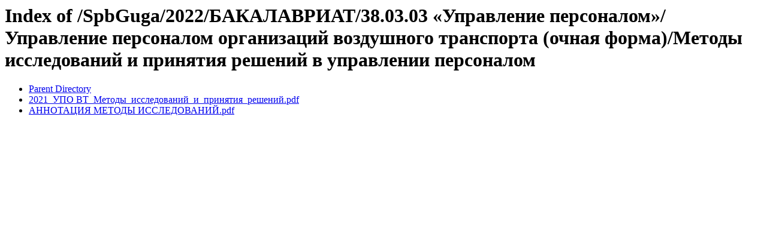

--- FILE ---
content_type: text/html;charset=utf-8
request_url: http://ftp.spbguga.ru/SpbGuga/2022/%D0%91%D0%90%D0%9A%D0%90%D0%9B%D0%90%D0%92%D0%A0%D0%98%D0%90%D0%A2/38.03.03%20%C2%AB%D0%A3%D0%BF%D1%80%D0%B0%D0%B2%D0%BB%D0%B5%D0%BD%D0%B8%D0%B5%20%D0%BF%D0%B5%D1%80%D1%81%D0%BE%D0%BD%D0%B0%D0%BB%D0%BE%D0%BC%C2%BB/%D0%A3%D0%BF%D1%80%D0%B0%D0%B2%D0%BB%D0%B5%D0%BD%D0%B8%D0%B5%20%D0%BF%D0%B5%D1%80%D1%81%D0%BE%D0%BD%D0%B0%D0%BB%D0%BE%D0%BC%20%D0%BE%D1%80%D0%B3%D0%B0%D0%BD%D0%B8%D0%B7%D0%B0%D1%86%D0%B8%D0%B9%20%D0%B2%D0%BE%D0%B7%D0%B4%D1%83%D1%88%D0%BD%D0%BE%D0%B3%D0%BE%20%D1%82%D1%80%D0%B0%D0%BD%D1%81%D0%BF%D0%BE%D1%80%D1%82%D0%B0%20(%D0%BE%D1%87%D0%BD%D0%B0%D1%8F%20%D1%84%D0%BE%D1%80%D0%BC%D0%B0)/%D0%9C%D0%B5%D1%82%D0%BE%D0%B4%D1%8B%20%D0%B8%D1%81%D1%81%D0%BB%D0%B5%D0%B4%D0%BE%D0%B2%D0%B0%D0%BD%D0%B8%D0%B9%20%D0%B8%20%D0%BF%D1%80%D0%B8%D0%BD%D1%8F%D1%82%D0%B8%D1%8F%20%D1%80%D0%B5%D1%88%D0%B5%D0%BD%D0%B8%D0%B9%20%D0%B2%20%D1%83%D0%BF%D1%80%D0%B0%D0%B2%D0%BB%D0%B5%D0%BD%D0%B8%D0%B8%20%D0%BF%D0%B5%D1%80%D1%81%D0%BE%D0%BD%D0%B0%D0%BB%D0%BE%D0%BC/
body_size: 2124
content:
<!DOCTYPE HTML PUBLIC "-//W3C//DTD HTML 3.2 Final//EN">
<html>
 <head>
  <title>Index of /SpbGuga/2022/БАКАЛАВРИАТ/38.03.03 «Управление персоналом»/Управление персоналом организаций воздушного транспорта (очная форма)/Методы исследований и принятия решений в управлении персоналом</title>
 </head>
 <body>
<h1>Index of /SpbGuga/2022/БАКАЛАВРИАТ/38.03.03 «Управление персоналом»/Управление персоналом организаций воздушного транспорта (очная форма)/Методы исследований и принятия решений в управлении персоналом</h1>
<ul><li><a href="/SpbGuga/2022/%d0%91%d0%90%d0%9a%d0%90%d0%9b%d0%90%d0%92%d0%a0%d0%98%d0%90%d0%a2/38.03.03%20%c2%ab%d0%a3%d0%bf%d1%80%d0%b0%d0%b2%d0%bb%d0%b5%d0%bd%d0%b8%d0%b5%20%d0%bf%d0%b5%d1%80%d1%81%d0%be%d0%bd%d0%b0%d0%bb%d0%be%d0%bc%c2%bb/%d0%a3%d0%bf%d1%80%d0%b0%d0%b2%d0%bb%d0%b5%d0%bd%d0%b8%d0%b5%20%d0%bf%d0%b5%d1%80%d1%81%d0%be%d0%bd%d0%b0%d0%bb%d0%be%d0%bc%20%d0%be%d1%80%d0%b3%d0%b0%d0%bd%d0%b8%d0%b7%d0%b0%d1%86%d0%b8%d0%b9%20%d0%b2%d0%be%d0%b7%d0%b4%d1%83%d1%88%d0%bd%d0%be%d0%b3%d0%be%20%d1%82%d1%80%d0%b0%d0%bd%d1%81%d0%bf%d0%be%d1%80%d1%82%d0%b0%20(%d0%be%d1%87%d0%bd%d0%b0%d1%8f%20%d1%84%d0%be%d1%80%d0%bc%d0%b0)/"> Parent Directory</a></li>
<li><a href="2021_%d0%a3%d0%9f%d0%9e%20%d0%92%d0%a2_%d0%9c%d0%b5%d1%82%d0%be%d0%b4%d1%8b_%d0%b8%d1%81%d1%81%d0%bb%d0%b5%d0%b4%d0%be%d0%b2%d0%b0%d0%bd%d0%b8%d0%b9_%d0%b8_%d0%bf%d1%80%d0%b8%d0%bd%d1%8f%d1%82%d0%b8%d1%8f_%d1%80%d0%b5%d1%88%d0%b5%d0%bd%d0%b8%d0%b9.pdf"> 2021_УПО ВТ_Методы_исследований_и_принятия_решений.pdf</a></li>
<li><a href="%d0%90%d0%9d%d0%9d%d0%9e%d0%a2%d0%90%d0%a6%d0%98%d0%af%20%d0%9c%d0%95%d0%a2%d0%9e%d0%94%d0%ab%20%d0%98%d0%a1%d0%a1%d0%9b%d0%95%d0%94%d0%9e%d0%92%d0%90%d0%9d%d0%98%d0%99.pdf"> АННОТАЦИЯ МЕТОДЫ ИССЛЕДОВАНИЙ.pdf</a></li>
</ul>
</body></html>
